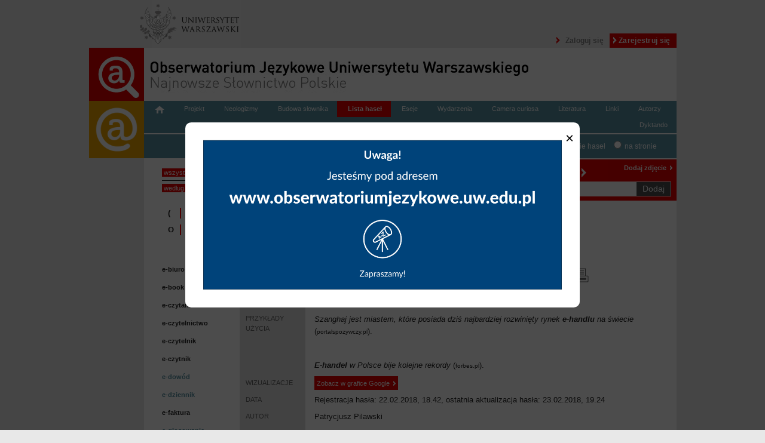

--- FILE ---
content_type: text/html
request_url: https://nowewyrazy.uw.edu.pl/haslo/e-handel.html
body_size: 6053
content:
<!DOCTYPE html>
<!--[if lt IE 7]>      <html class="no-js lt-ie9 lt-ie8 lt-ie7"> <![endif]-->
<!--[if IE 7]>         <html class="no-js lt-ie9 lt-ie8"> <![endif]-->
<!--[if IE 8]>         <html class="no-js lt-ie9"> <![endif]-->
<!--[if gt IE 8]><!--> <html class="no-js"> <!--<![endif]-->
    <head>
        <meta charset="utf-8">
        <meta http-equiv="X-UA-Compatible" content="IE=edge,chrome=1">
        <title>OJ UW  - e-handel</title>
        <meta name="description" content="">
        <meta name="viewport" content="width=device-width">
        <link rel="stylesheet" href="https://code.jquery.com/ui/1.9.1/themes/base/jquery-ui.css" />
        
                    <link rel="stylesheet" href="../css/ff9695f.css" />
                <script type="text/javascript">
            var NSP = NSP || {};
            NSP.base_path = '';
            NSP.homepage_url = '/';
        </script>
                    <script type="text/javascript" src="../js/03917ae.js"></script>
        
        <style>
            .site.floated{
                padding-left: 0px !important;
                width:983px !important;
                margin-top: 0px !important;
                display: flex !important;
            
            }

            .logo-pjuw img {
                margin: 0;
                width: 92px;
                height: 96px !important;
            }

.overlay {
    display: none;
    position: fixed;
    top: 0;
    left: 0;
    width: 100%;
    height: 100%;
    background-color: rgba(0, 0, 0, 0.7);
    z-index: 99999;
}

.overlay-content {
    text-align: center;
    position: absolute;
    top: 50%;
    left: 50%;
    transform: translate(-50%, -50%);
    background-color: #fff;
    padding: 20px;
    border-radius: 10px;
}

.overlay h1 {
    font-size: 24px;
}

.overlay p {
    font-size: 18px;
}

.close-button {
    position: absolute;
    top: 10px;
    right: 10px;
    font-size: 24px;
    cursor: pointer;
    color: #000;
}
        </style>
    </head>
    <body>
<script>
document.addEventListener("DOMContentLoaded", function () {
        const overlay = document.getElementById("overlay");
        const closeButton = document.getElementById("close-button");

        // Show the overlay
        overlay.style.display = "block";

        // Function to close the overlay
        function closeOverlay() {
            overlay.style.display = "none";
        }

        // Close the overlay when the "X" button is clicked
        closeButton.addEventListener("click", closeOverlay);

        // Set a timeout to hide the overlay after 3 seconds
        setTimeout(function () {
            closeOverlay();
        }, 5000);
    });
</script>
 <div class="overlay" id="overlay">
            <div class="overlay-content">
                <span class="close-button" id="close-button" onclick="closeOverlay()">&times;</span>
             <a href="https://obserwatoriumjezykowe.uw.edu.pl/"><img src="https://nowewyrazy.uw.edu.pl/haslo/link.jpg" width="600px" style="margin:10px;"></a>
            </div>
        </div>

        <div id="fb-root"></div>

        <div id="fb-root"></div>
<script type="text/javascript">
window.fbAsyncInit = function() {
  FB.init({"appId":"745684746274086","xfbml":true,"oauth":true,"status":false,"cookie":true,"logging":false,"channelUrl":"https:\/\/nowewyrazy.uw.edu.pl\/channel.html"});
  onFbInit();
};

(function() {
  var e = document.createElement('script');
  e.src = document.location.protocol + "\/\/connect.facebook.net\/en_US\/all.js";
  e.async = true;
  document.getElementById('fb-root').appendChild(e);
}());
</script>




        <script>



            function onFbInit() {
                                    if (typeof(FB) != 'undefined' && FB != null) {
                        FB.Event.subscribe('auth.statusChange', function(response) {
                            if (response.session || response.authResponse) {


                                window.location.href = "/facebook_login_check?access_token=" + response.authResponse.accessToken;
                            } else {

                            }
                        });
                    }
                            }
        </script>
        <div class="site">
            <div id="top">
                <ul id="top-logos">
                    <li><a target="_blank" href="http://www.uw.edu.pl/"><img src="../bundles/nspweb/images/uw-logo.png%3Fv=1518442700"/></a></li>
                </ul>
                <ul id="top-user-menu">
                                                                <li id="login-btn"><a href="../login.html">Zaloguj się</a></li>
                        <li id="register-btn"><a href="https://nowewyrazy.uw.edu.pl/register/">Zarejestruj się</a></li>
                                        
                </ul>
                <div class="cb"></div>
                <div id="top-header">
                    <a class="fl" href="../index.html"><img src="../bundles/nspweb/images/logo.png"/></a>
                    <div id="top-banner" class="fl">
                                            <img src="../bundles/nspweb/images/logo_ojuw.png" alt="NAJNOWSZE SŁOWNICTWO POLSKIE"/>
                    </div>
                </div>
            </div>
        </div>
        <div class="site floated">
            <a class="logo-pjuw" href="https://www.poradniajezykowa.uw.edu.pl" title="PORADNIA JĘZYKOWA UW" target="_blank">
                <img src="../plikizew/logo_PJUW_short.png" style="width: 92px; height: auto; display: inline-block !important;"alt="PORADNIA JĘZYKOWA UW"/>
            </a>
            <div id="site-content" >
                <div id="login-register-box">
                    <a  href="e-handel.html#" class="close">Zamknij</a>
                    <div id="register-box">
                        <h3>Nowi Użytkownicy</h3>
                        <div class="slogan">Dołącz do Obserwatorium!</div>
                        <div class="info">Tylko zalogowani użytkownicy mogą dodawać hasła, komentarze i zdjęcia.</div>

                        <div class="facebook-login"><fb:login-button show-faces="false" width="" max-rows="1" scope="email" registration-url="" size="medium" autologoutlink="false">Zaloguj się</fb:login-button>
 <span class="txt">Zarejestruj się przy pomocy Facebooka.</span></div>
                        <div class="or">lub</div>
                        <a class="register-btn" href="https://nowewyrazy.uw.edu.pl/register/">Zarejestruj się tutaj</a>

                    </div>

                    <div id="login-box">
                        <h3>Obecni Użytkownicy</h3>
                        <div class="slogan">Zaloguj się na swoje konto</div>

                        <div class="facebook-login"><fb:login-button show-faces="false" width="" max-rows="1" scope="email" registration-url="" size="medium" autologoutlink="false">Zaloguj się</fb:login-button>
 <span class="txt">Zaloguj się przy pomocy Facebooka.</span></div>
                        <div class="or">lub</div>

                        <span class="red error"></span>
                        <form class="fos-form" action="https://nowewyrazy.uw.edu.pl/login_check" method="post">
                            <input type="hidden" name="_csrf_token" value="1c1c447a6d30ac1b533bdb99e2f87a2e8caf0086" />
                            <div class="form-row">
                                <label for="username" class="red">Login / e-mail  </label>
                                <input type="text" id="username" name="_username"  required="required" />
                            </div>
                            <div class="form-row">
                                <label for="password" class="red">Hasło </label>
                                <input type="password" id="password" name="_password" required="required" />
                            </div>
                            <div class="form-row">

                                <label for="remember_me" class="black"><input type="checkbox" id="remember_me" name="_remember_me" value="on" /> zapamiętaj logowanie </label>
                            </div>

                            <a href="../resetting/request.html" class="grey u">Nie pamiętasz hasła?</a>
                            <input type="submit" id="_submit" name="_submit" value="Zaloguj się" />
                        </form>



                    </div>
                </div>
                                <ul class="wide-menu clearfix">
                    <li class="first"><a href="../index.html"><img src="../bundles/nspweb/images/home_new.png"/></a></li>
                    <li><a href="../projekt.html">Projekt</a></li>
                    <li><a href="../neologizmy.html">Neologizmy</a></li>
                    <li><a href="../budowa-slownika.html">Budowa słownika</a></li>
                    <li class="active"><a href="../lista-hasel.html">Lista haseł</a></li>
                    <li><a href="../eseje/wszystkie/wg-tytulu/1.html">Eseje</a></li>
                    <li><a href="../wydarzenia/wszystkie/wg-tytulu/1.html">Wydarzenia</a></li>
                    <li><a href="../galeria.html">Camera curiosa</a></li>
                    <li><a href="../literatura.html">Literatura</a></li>
                    <li><a href="../linki.html">Linki</a></li>
                    <li><a href="../autorzy.html">Autorzy</a></li>
                    <li  style="float: right;"  ><a href="../dyktando.html">Dyktando</a></li>
                </ul>
                                        
                <div id="search-row" class="cb clearfix">
                    <form id="search" action="../szukaj.html" method="POST">
                        <div class="search1">
                            <input type="text" required="required" name="phrase">
                        </div>
                        <div class="search2">
                            <input type="submit" id="search-submit" value="Szukaj">
                            <input type="radio" name="where" checked="checked" value="entry" id="search-in-entry"><label for="search-in-entry">na liście haseł</label>
                            <input type="radio" name="where" value="page" id="search-in-page"><label for="search-in-page">na stronie</label>
                        </div>

                    </form>
                </div>
                <div id="content">

                    <div class="box">
                            <div class="site-content-menu">
        <ul class="categories">
            <li class="active"><a href="../lista-hasel/wszystkie/wg-tytulu.html">wszystkie</a></li>
            <li ><a href="../lista-hasel/slownik/wg-tytulu.html">słownik</a></li>
            <li ><a href="../lista-hasel/haslownik/wg-tytulu.html">hasłownik</a></li>
            <li ><a href="../lista-hasel/z-esejem/wg-tytulu.html">z esejem</a></li>
        </ul>
        <ul class="order">
            <li class="active"><a href="../lista-hasel/wszystkie/wg-tytulu.html">według hasła</a></li>
            <li ><a href="../lista-hasel/wszystkie/wg-autora.html">według autora</a></li>
            <li ><a href="../lista-hasel/wszystkie/wg-redaktora.html">według redaktora</a></li>            
            <!-- <li ><a href="/lista-hasel/wszystkie/wg-daty.html">według daty dodania</a></li> -->
        </ul>
    </div>
    <div class="clearfix"></div>
    <ul class="alphabet"> 
                    <li>
                <a href="../lista-hasel/wszystkie/wg-tytulu.html#(">(</a>
            </li>
                    <li>
                <a href="../lista-hasel/wszystkie/wg-tytulu.html#2">2</a>
            </li>
                    <li>
                <a href="../lista-hasel/wszystkie/wg-tytulu.html#5">5</a>
            </li>
                    <li>
                <a href="../lista-hasel/wszystkie/wg-tytulu.html#A">A</a>
            </li>
                    <li>
                <a href="../lista-hasel/wszystkie/wg-tytulu.html#B">B</a>
            </li>
                    <li>
                <a href="../lista-hasel/wszystkie/wg-tytulu.html#C">C</a>
            </li>
                    <li>
                <a href="../lista-hasel/wszystkie/wg-tytulu.html#D">D</a>
            </li>
                    <li>
                <a href="../lista-hasel/wszystkie/wg-tytulu.html#E">E</a>
            </li>
                    <li>
                <a href="../lista-hasel/wszystkie/wg-tytulu.html#F">F</a>
            </li>
                    <li>
                <a href="../lista-hasel/wszystkie/wg-tytulu.html#G">G</a>
            </li>
                    <li>
                <a href="../lista-hasel/wszystkie/wg-tytulu.html#H">H</a>
            </li>
                    <li>
                <a href="../lista-hasel/wszystkie/wg-tytulu.html#I">I</a>
            </li>
                    <li>
                <a href="../lista-hasel/wszystkie/wg-tytulu.html#J">J</a>
            </li>
                    <li>
                <a href="../lista-hasel/wszystkie/wg-tytulu.html#K">K</a>
            </li>
                    <li>
                <a href="../lista-hasel/wszystkie/wg-tytulu.html#L">L</a>
            </li>
                    <li>
                <a href="../lista-hasel/wszystkie/wg-tytulu.html#M">M</a>
            </li>
                    <li>
                <a href="../lista-hasel/wszystkie/wg-tytulu.html#N">N</a>
            </li>
                    <li>
                <a href="../lista-hasel/wszystkie/wg-tytulu.html#O">O</a>
            </li>
                    <li>
                <a href="../lista-hasel/wszystkie/wg-tytulu.html#P">P</a>
            </li>
                    <li>
                <a href="../lista-hasel/wszystkie/wg-tytulu.html#Q">Q</a>
            </li>
                    <li>
                <a href="../lista-hasel/wszystkie/wg-tytulu.html#R">R</a>
            </li>
                    <li>
                <a href="../lista-hasel/wszystkie/wg-tytulu.html#S">S</a>
            </li>
                    <li>
                <a href="../lista-hasel/wszystkie/wg-tytulu.html#T">T</a>
            </li>
                    <li>
                <a href="../lista-hasel/wszystkie/wg-tytulu.html#U">U</a>
            </li>
                    <li>
                <a href="../lista-hasel/wszystkie/wg-tytulu.html#V">V</a>
            </li>
                    <li>
                <a href="../lista-hasel/wszystkie/wg-tytulu.html#W">W</a>
            </li>
                    <li>
                <a href="../lista-hasel/wszystkie/wg-tytulu.html#Y">Y</a>
            </li>
                    <li>
                <a href="../lista-hasel/wszystkie/wg-tytulu.html#Z">Z</a>
            </li>
                    <li>
                <a href="../lista-hasel/wszystkie/wg-tytulu.html#Ć">Ć</a>
            </li>
                    <li>
                <a href="../lista-hasel/wszystkie/wg-tytulu.html#Ł">Ł</a>
            </li>
                    <li>
                <a href="../lista-hasel/wszystkie/wg-tytulu.html#Ś">Ś</a>
            </li>
                    <li>
                <a href="../lista-hasel/wszystkie/wg-tytulu.html#Ż">Ż</a>
            </li>
            
    </ul>
    <div class="clearfix"></div>                      </div>
                </div>

                <div id="sidebar">
                                        <div id="add" class="sidebar-box">
                        <h1><a id="add-word-big" href="../login.html">Dodaj hasło</a></h1>
                        <h4><a href="../login.html"  class="login" >Dodaj zdjęcie</a></h4>
                       <form id="add-word" action="../login.html" method="GET" >
                        <input placeholder="Tu wpisz hasło..." type="text" name="title"><input type="submit" id="add-submit"  data-logged="0" value="Dodaj">
                       </form>
                        <div id="entry-exist"></div>
                    </div>
                                                        </div>
                <div class="cb"></div>
                <div class="full-width clearfix">
                        <div class="box">
                                
    <ul id="close-entries">
                    <li><a class="entry-type-0" href="e-biuro.html">e-biuro</a></li>
                    <li><a class="entry-type-0" href="e-book.html">e-book</a></li>
                    <li><a class="entry-type-0" href="e-czytanie.html">e-czytanie</a></li>
                    <li><a class="entry-type-0" href="e-czytelnictwo.html">e-czytelnictwo</a></li>
                    <li><a class="entry-type-0" href="e-czytelnik.html">e-czytelnik</a></li>
                    <li><a class="entry-type-0" href="e-czytnik.html">e-czytnik</a></li>
                    <li><a class="entry-type-1" href="e-dowod.html">e-dowód</a></li>
                    <li><a class="entry-type-1" href="e-dziennik.html">e-dziennik</a></li>
                    <li><a class="entry-type-0" href="e-faktura.html">e-faktura</a></li>
                    <li><a class="entry-type-1" href="e-glosowanie.html">e-głosowanie</a></li>
                    <li><a class="entry-type-1 red" href="e-handel.html">e-handel</a></li>
                    <li><a class="entry-type-1" href="e-kantor.html">e-kantor</a></li>
                    <li><a class="entry-type-0" href="e-kartka.html">e-kartka</a></li>
                    <li><a class="entry-type-0" href="e-klient.html">e-klient</a></li>
                    <li><a class="entry-type-0" href="e-klientka.html">e-klientka</a></li>
                    <li><a class="entry-type-1" href="e-konkurs.html">e-konkurs</a></li>
                    <li><a class="entry-type-0" href="e-konto.html">e-konto</a></li>
                    <li><a class="entry-type-1" href="e-korepetycje.html">e-korepetycje</a></li>
                    <li><a class="entry-type-0" href="e-ksiazka.html">e-książka</a></li>
                    <li><a class="entry-type-0" href="e-ksiazkowy.html">e-książkowy</a></li>
                    <li><a class="entry-type-0" href="e-ksiegarnia.html">e-księgarnia</a></li>
            </ul>
    <table id="entry">
                <tr>
            <td class="key name">HASŁO</td>
            <td class="value">
                <h1 class="fl">e-handel
                                        <img class="entry-type"  src="../bundles/nspweb/images/H_nsp.png" title="To jest hasło HASŁOWNIKA, w którym hasła nie zostały opracowane naukowo&#13;przez redaktorów Obserwatorium Językowego UW." />
                                    </h1>

                <div class="fr" id="article-icons">
                    <a href="e-handel.html%3Fpdf=1" target="_new" title="Drukuj"><img alt="Drukuj" src="../bundles/nspweb/images/print.png"/></a><div class="fb-like" data-send="false" data-layout="button_count" data-width="450" data-show-faces="false" data-font="arial"></div>
                </div>
                <div class="clearfix"></div>
                <div class="referrer"></div>
            </td>
        </tr>
                                                        <tr>
                <td class="key">DEFINICJA</td>
                <td class="value"><p><span>&laquo;</span>handel prowadzony za pośrednictwem internetu; <span style="text-decoration: underline;"><span style="color: #ff0000;"><a href="handel-elektroniczny.html"><span style="color: #ff0000; text-decoration: underline;">handel elektroniczny</span></a></span></span><span>&raquo;</span></p></td>
            </tr>
                                                <tr>
                <td class="key">PRZYKŁADY UŻYCIA</td>
                <td class="value">
                    <!DOCTYPE html PUBLIC "-//W3C//DTD HTML 4.0 Transitional//EN" "http://www.w3.org/TR/REC-html40/loose.dtd">
<html><body><p><em>Szanghaj jest miastem, kt&oacute;re posiada dzi&#347; najbardziej rozwini&#281;ty rynek <strong>e-handlu</strong> na &#347;wiecie</em><span style="font-size: small;"> (</span><span class="source">portalspozywczy.pl</span><span style="font-size: small;">).</span></p></body></html>



                                        <br/><br/>  <!DOCTYPE html PUBLIC "-//W3C//DTD HTML 4.0 Transitional//EN" "http://www.w3.org/TR/REC-html40/loose.dtd">
<html><body><p><em><strong>E-handel</strong> w Polsce bije kolejne rekordy</em><span style="font-size: small;"> (</span><span class="source">forbes.pl</span><span style="font-size: small;">).</span></p></body></html>


                                                                                                </td>
            </tr>
                                    <tr>
                <td class="key">WIZUALIZACJE</td>
                <td class="value"><a target="_new" class="red-bg" href="https://www.google.pl/search?safe=off&hl=pl&site=imghp&tbm=isch&source=hp&biw=1602&bih=781&q=e-handel&oq=e-handel">
                        <span class=" white-rightarrow"> Zobacz w grafice Google </span>
                    </a>
                </td>
            </tr>
                                    <tr>
                <td class="key">DATA</td>
                <td class="value fs13">Rejestracja hasła: 22.02.2018, 18.42, ostatnia aktualizacja hasła: 23.02.2018, 19.24 </td>
            </tr>
            <tr>
                <td class="key">AUTOR</td>
                <td class="value fs13 names">
                                            <a href="https://nowewyrazy.uw.edu.pl/profil/pp">
                       
                                                   Patrycjusz Pilawski
                                               </a>
                                    </td>
            </tr>
            <tr>
                <td class="key">REDAKTOR</td>
                <td class="value names">
                                    <a class="fs13" href="https://nowewyrazy.uw.edu.pl/profil/maciej.czeszewski">
                    
                                            Maciej Czeszewski
                                        </a>
                                </td>
            </tr>
            </table>
    <div class="clearfix"></div>
    <div class="fb-comments" data-width="690" data-href="https://nowewyrazy.uw.edu.pl/haslo/e-handel.html" data-num-posts="10" class="fr"></div>
                        </div>
                </div>
                <ul class="wide-menu clearfix">
                    <li class="first"><a href="../podziekowania.html">Podziękowania</a></li>
                    <li><a href="../mapa-strony.html">Mapa strony</a></li>
                    <li><a href="../regulamin.html">Regulamin</a></li>
                    <li><a href="../kontakt.html">Kontakt</a></li>
                </ul>
                <div class="cb"></div>
                <div id="footer">
                    <h4>Dofinansowano ze&nbsp;środków Narodowego Centrum Kultury w&nbsp;ramach programu
                        Ojczysty - dodaj do&nbsp;ulubionych 2019</h4>
                    <ul class="bottom-logos bottom-logos2">
                        <li id="sponsor-8"><a href="http://www.nck.pl" target="_new"><img src="../bundles/nspweb/images/logo-12.png"/></a></li>
                        <li id="sponsor-10"><a href="http://nck.pl/ojczysty/" target="_new"><img src="../bundles/nspweb/images/logo-13.png"/></a></li>
                    </ul>

                                                                                                                                    
                                                                                                                                        

                    
                                                                                                                                        

                                        <h4>Projekt wsparli finansowo:</h4>
                    <ul class="bottom-logos">
                        <li id="sponsor-1"><a target="_new" href="http://www.rada.uw.edu.pl/"><img src="../bundles/nspweb/images/logo-1.png"/></a></li>
                        <li id="sponsor-2"><a target="_new" href="http://www.fundacjauv.org.pl/"><img src="../bundles/nspweb/images/logo-2.png"/></a></li>
                        <li id="sponsor-3"><a target="_new" href="http://fuw.pl/"><img src="../bundles/nspweb/images/logo-3.png"/></a></li>
                        <li id="sponsor-4"><a target="_new" href="http://www.samorzad.uw.edu.pl/"><img src="../bundles/nspweb/images/logo-4.png"/></a></li>
                        <li id="sponsor-5"><a target="_new" href="http://www.polon.uw.edu.pl/"><img src="../bundles/nspweb/images/logo-5.png"/></a></li>
                        <li id="sponsor-6"><a target="_new" href="http://www.ijp.uw.edu.pl/"><img src="../bundles/nspweb/images/logo-6.png"/></a></li>
                        <li id="sponsor-7"><a target="_new" href="http://www.ips.polon.uw.edu.pl/"><img src="../bundles/nspweb/images/logo-7.png"/></a></li>
                    </ul>
                    <div class="cb"></div>
                    <div id="copyrights">
                        Copyright © Uniwersytet Warszawski | Projekt graficzny i wdrożenie: Q STUDIO
                    </div>
                </div>
                            </div>
        </div>
                    <script type="text/javascript" src="../js/c773f3d.js"></script>
        
        <script>
            (function(i,s,o,g,r,a,m){i['GoogleAnalyticsObject']=r;i[r]=i[r]||function(){
                (i[r].q=i[r].q||[]).push(arguments)},i[r].l=1*new Date();a=s.createElement(o),
                    m=s.getElementsByTagName(o)[0];a.async=1;a.src=g;m.parentNode.insertBefore(a,m)
            })(window,document,'script','//www.google-analytics.com/analytics.js','ga');

            ga('create', 'UA-53037454-1', 'auto');
            ga('send', 'pageview');

        </script>

        <div id="like-box">
            <div class="outside">
                <div class="inside">
                    <div class="fb-like-box" data-href="https://www.facebook.com/ObserwatoriumJezykoweUniwersytetuWarszawskiego/" data-width="299" data-show-faces="true" data-stream="false" data-header="true"></div>
                </div>
            </div>
            <div class="belt">facebook</div>
        </div>

        <div id="popup" class="popup">
            <div class="wrapper">
                <img src="../bundles/nspweb/images/popup_txt.png" alt="Obserwatorium Językowe 2.0 - IS COMING"/>
                <div class="btn-wrapper">
                    <span class="btn js-popup-exit">Wróć do serwisu</span>
                </div>
            </div>
            <span class="exit js-popup-exit"></span>
        </div>
    </body>
</html>
